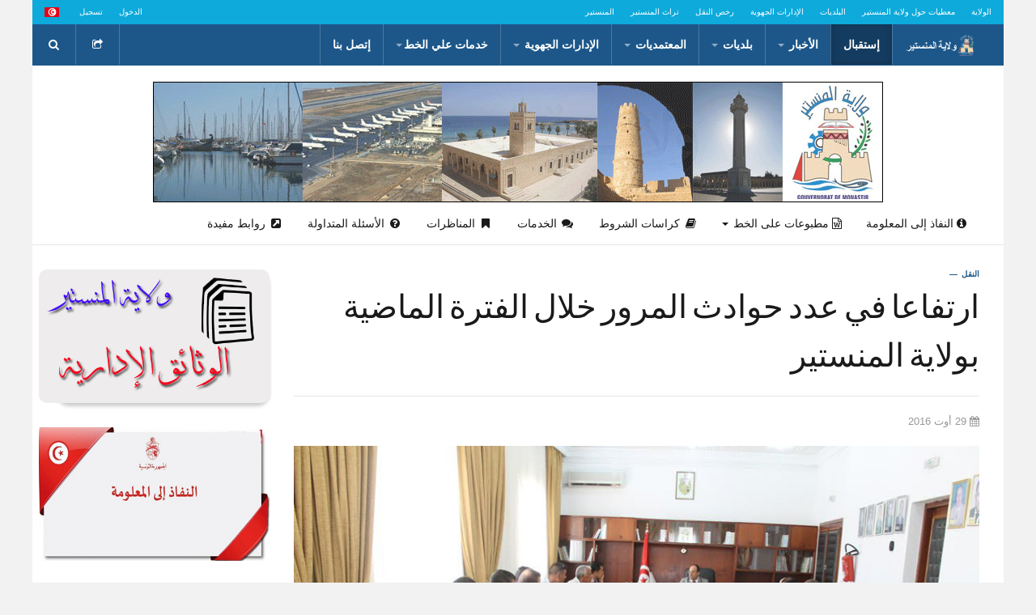

--- FILE ---
content_type: text/html; charset=utf-8
request_url: https://www.g-monastir.tn/en/joomla-4/content-page/category-blog/660-2016-09-01-12-45-11
body_size: 18619
content:

<!DOCTYPE html>
<html lang="ar-aa" dir="rtl"
	  class='com_content view-article itemid-642 j31 mm-hover '>

<head>
	<base href="https://www.g-monastir.tn/en/joomla-4/content-page/category-blog/660-2016-09-01-12-45-11" />
	<meta http-equiv="content-type" content="text/html; charset=utf-8" />
	<meta name="keywords" content="custom keys for seo" />
	<meta name="rights" content="custom rights for seo" />
	<meta name="author" content="مكتب الإعلام" />
	<meta name="description" content="custom description for seo" />
	<meta name="generator" content="custom generator for seo" />
	<title>ارتفاعا في عدد حوادث المرور خلال الفترة الماضية بولاية المنستير</title>
	<link href="/templates/ja_playmag/favicon.ico" rel="shortcut icon" type="image/vnd.microsoft.icon" />
	<link href="https://www.g-monastir.tn/component/search/?Itemid=642&amp;id=660&amp;format=opensearch" rel="search" title="البحث g-monastir.tn" type="application/opensearchdescription+xml" />
	<link href="/t3-assets/css/css-cd1fe-91286.css" rel="stylesheet" type="text/css" media="all" />
	<link href="/t3-assets/css/css-79cf6-83316.css" rel="stylesheet" type="text/css" media="all" />
	<link href="/t3-assets/css/css-5e0ae-65975.css" rel="stylesheet" type="text/css" media="all" />
	<link href="/t3-assets/css/css-f3ef1-84518.css" rel="stylesheet" type="text/css" media="screen" />
	<link href="/t3-assets/css/css-739c0-84517.css" rel="stylesheet" type="text/css" media="print" />
	<style type="text/css">
div.mod_search120 input[type="search"]{ width:auto; }
	</style>
	<script type="application/json" class="joomla-script-options new">{"csrf.token":"cbcdd94706cc60750e5120d0213a3a20","system.paths":{"root":"","base":""}}</script>
	<script src="/t3-assets/js/js-f5cd1-83316.js" type="text/javascript"></script>
	<script src="/plugins/content/jw_sigpro/jw_sigpro/includes/js/jquery_lightview/js/spinners/spinners.min.js?v=3.4.0" type="text/javascript"></script>
	<script src="/plugins/content/jw_sigpro/jw_sigpro/includes/js/jquery_lightview/js/lightview/lightview.js?v=3.4.0" type="text/javascript"></script>
	<script src="/t3-assets/js/js-697f5-17312.js" type="text/javascript"></script>
	<script src="/media/com_acymailing/js/acymailing_module.js?v=492" type="text/javascript"></script>
	<script src="/t3-assets/js/js-9a196-83316.js" type="text/javascript"></script>
	<script type="text/javascript">
				var COM_JREALTIME_NETWORK_ERROR = 'A network error occurred during data stream: '; var jrealtimeBaseURI='https://www.g-monastir.tn/';jQuery(window).on('load',  function() {
				new JCaption('img.caption');
			});jQuery(function($){ initTooltips(); $("body").on("subform-row-add", initTooltips); function initTooltips (event, container) { container = container || document;$(container).find(".hasTooltip").tooltip({"html": true,"container": "body"});} });	var acymailing = Array();
				acymailing['NAMECAPTION'] = 'Name';
				acymailing['NAME_MISSING'] = 'Please enter your name';
				acymailing['EMAILCAPTION'] = 'E-mail';
				acymailing['VALID_EMAIL'] = 'Please enter a valid e-mail address';
				acymailing['ACCEPT_TERMS'] = 'Please check the Terms and Conditions';
				acymailing['CAPTCHA_MISSING'] = 'Please enter the security code displayed in the image';
				acymailing['NO_LIST_SELECTED'] = 'Please select the lists you want to subscribe to';
		jQuery(function($) {
			 $('.hasTip').each(function() {
				var title = $(this).attr('title');
				if (title) {
					var parts = title.split('::', 2);
					var mtelement = document.id(this);
					mtelement.store('tip:title', parts[0]);
					mtelement.store('tip:text', parts[1]);
				}
			});
			var JTooltips = new Tips($('.hasTip').get(), {"maxTitleChars": 50,"fixed": false});
		});
	</script>
	<!-- JoomlaWorks "Simple Image Gallery Pro" Plugin (v3.1.0) starts here -->
<!--[if lt IE 9]><script type="text/javascript" src="/plugins/content/jw_sigpro/jw_sigpro/includes/js/jquery_lightview/js/excanvas/excanvas.js?v=3.4.0"></script><![endif]-->
<!-- JoomlaWorks "Simple Image Gallery Pro" Plugin (v3.1.0) ends here -->

	
<!-- META FOR IOS & HANDHELD -->
	<meta name="viewport" content="width=device-width, initial-scale=1.0, maximum-scale=1.0, user-scalable=no"/>
	<style type="text/stylesheet">
		@-webkit-viewport   { width: device-width; }
		@-moz-viewport      { width: device-width; }
		@-ms-viewport       { width: device-width; }
		@-o-viewport        { width: device-width; }
		@viewport           { width: device-width; }
	</style>
	<script type="text/javascript">
		//<![CDATA[
		if (navigator.userAgent.match(/IEMobile\/10\.0/)) {
			var msViewportStyle = document.createElement("style");
			msViewportStyle.appendChild(
				document.createTextNode("@-ms-viewport{width:auto!important}")
			);
			document.getElementsByTagName("head")[0].appendChild(msViewportStyle);
		}
		//]]>
	</script>
<meta name="HandheldFriendly" content="true"/>
<meta name="apple-mobile-web-app-capable" content="YES"/>
<!-- //META FOR IOS & HANDHELD -->





<link href='http://fonts.googleapis.com/css?family=Roboto:400,700,300' rel='stylesheet' type='text/css'>
<!-- Le HTML5 shim and media query for IE8 support -->
<!--[if lt IE 9]>
<script src="//html5shim.googlecode.com/svn/trunk/html5.js"></script>
<script type="text/javascript" src="/plugins/system/t3/base-bs3/js/respond.min.js"></script>
<![endif]-->

<!-- You can add Google Analytics here or use T3 Injection feature -->

</head>

<body class="">

<div class="t3-wrapper" style="background: url("/images/joomlart/background/body-bg.jpg") no-repeat fixed 0 0 / 100% 100% transparent;"> <!-- Need this wrapper for off-canvas menu. Remove if you don't use of-canvas -->

	
	<!-- Top Bar -->
	<nav class="wrap t3-topbar">
		<div class="container">
			<div class="row">
				<div class="col-xs-12 col-sm-8 text-left hidden-xs">
					<ul class="nav nav-pills nav-stacked menu">
<li class="item-552"><a href="/gouvernorat" class="">الولاية</a></li><li class="item-553"><a href="/info" class="">معطيات حول ولاية المنستير</a></li><li class="item-554"><a href="/" class="">البلديات </a></li><li class="item-555"><a href="/" class="">الإدارات الجهوية </a></li><li class="item-556"><a href="/service/permis" class="">رخص النقل </a></li><li class="item-557"><a href="/patrimoine" class="">تراث المنستير</a></li><li class="item-558"><a href="/monastir" class="">المنستير</a></li></ul>

				</div>
				
								<div class="col-xs-12 col-sm-4 text-right">
					<div class="pull-right">
						<div class="mod-languages">

	<ul class="lang-inline" dir="rtl">
									<li class="lang-active">
			<a href="https://www.g-monastir.tn/en/joomla-4/content-page/category-blog/660-2016-09-01-12-45-11">
												<img src="/templates/ja_playmag/images/mod_languages/ar.gif" alt="ArabicUnitagar_AA" title="ArabicUnitagar_AA" />										</a>
			</li>
				</ul>

</div>

					</div>
					<div class="pull-right">
						<ul class="nav nav-pills nav-stacked menu">
<li class="item-732"><a href="/login-ar" class="">الدخول</a></li><li class="item-733"><a href="/register-ar" class="">تسجيل</a></li></ul>

					</div>
				</div>
							</div>
		</div>
	</nav>
	<!-- //Top Bar -->


  
<!-- HEADER -->
<header id="t3-header" class="t3-header">
	<div class="container">
	<div class="row">

		<!-- LOGO -->
		<div class="col-xs-3 col-sm-6 col-md-1 logo">
			<div class="logo-image logo-control">
				<a href="/" title="g-monastir.tn">
											<img class="logo-img  hidden-sm hidden-xs " src="/templates/ja_playmag/images/logo/logo.png" alt="g-monastir.tn" />
																<img class="logo-img-sm visible-sm visible-xs" src="/images/joomlart/logo/default/small_logo.png" alt="g-monastir.tn" />
										<span>g-monastir.tn</span>
				</a>
				<small class="site-slogan"></small>
			</div>
		</div>
		<!-- //LOGO -->
		
		<!-- RIGHT BUTTON -->
					<div class="t3-nav-btn pull-right ">
			
				<!-- OFFCANVAS -->
									<div class="pull-right">
											
<button class="btn btn-primary off-canvas-toggle  hidden-lg hidden-md" type="button" data-pos="right" data-nav="#t3-off-canvas" data-effect="off-canvas-effect-7">
  <i class="fa fa-bars"></i>
</button>

<!-- OFF-CANVAS SIDEBAR -->
<div id="t3-off-canvas" class="t3-off-canvas  hidden-lg hidden-md">

  <div class="t3-off-canvas-header">
    <h2 class="t3-off-canvas-header-title">Sidebar</h2>
    <button type="button" class="close" data-dismiss="modal" aria-hidden="true">&times;</button>
  </div>

  <div class="t3-off-canvas-body">
    <div class="t3-module module " id="Mod341"><div class="module-inner"><div class="module-ct"><ul class="nav nav-pills nav-stacked menuoff-canvas-righ">
<li class="item-642 default current active"><a href="/" class="">إستقبال</a></li><li class="item-643 deeper dropdown parent"><a href="/akhbar" class=" dropdown-toggle" data-toggle="dropdown">الأخبار<em class="caret"></em></a><ul class="dropdown-menu"><li class="item-672"><a href="/akhbar/developpement" class="">تنمية محلية </a></li><li class="item-878"><a href="/akhbar/commune" class="">أخبار البلديات</a></li><li class="item-879"><a href="/akhbar/labour" class="">قطاع الفلاحة</a></li><li class="item-880"><a href="/akhbar/des-visites-de-terrain" class="">زيارات ميدانية</a></li><li class="item-881"><a href="/akhbar/la-societe-civile" class="">مجتمع مدني</a></li><li class="item-882"><a href="/akhbar/culture" class="">ثقــــــــــافــــــــة</a></li><li class="item-883"><a href="/akhbar/economie" class="">اقتصـــــــاد</a></li><li class="item-884"><a href="/akhbar/economie-2" class="">ريـــــاضـــة</a></li><li class="item-885"><a href="/akhbar/economie-3" class="">متفــــرقات</a></li><li class="item-999"><a href="/akhbar/newsletters" class="">النشاط الشهري لولاية المنستير </a></li></ul></li><li class="item-683 deeper dropdown parent"><a href="/communes" class=" dropdown-toggle" data-toggle="dropdown">بلديات<em class="caret"></em></a><ul class="dropdown-menu"><li class="item-684"><a href="http://www.commune-lamta.gov.tn/index.php/ar/" class="" target="_blank" rel="noopener noreferrer">لمطة </a></li><li class="item-685"><a href="https://villedesayada.tn/" class="" target="_blank" rel="noopener noreferrer">صيادة </a></li><li class="item-1000"><a href="http://www.commune-bouhjar.gov.tn/ar/" class="" target="_blank" rel="noopener noreferrer">بوحجر </a></li><li class="item-686"><a href="http://http//www.commune-sahlinemoatmar.gov.tn" class="" target="_blank" rel="noopener noreferrer">الساحلين </a></li><li class="item-648"><a href="http://www.commune-monastir.gov.tn/web/fr/" class="" target="_blank" rel="noopener noreferrer">المنستير </a></li><li class="item-649"><a href="http://www.commune-bemblamnara.gov.tn/" class="" target="_blank" rel="noopener noreferrer">بنبلة المنارة </a></li><li class="item-654"><a href="http://commune-ghenada.com" class="" target="_blank" rel="noopener noreferrer">الغنادة </a></li><li class="item-650"><a href="http://c-jemmel.tn/" class="" target="_blank" rel="noopener noreferrer">جمال </a></li><li class="item-651"><a href="https://commune-khniss.gov.tn/" class="" target="_blank" rel="noopener noreferrer">خنيس </a></li><li class="item-652"><a href="/communes/touza" class="">طوزة</a></li><li class="item-661"><a href="http://www.commune-menzelennour.tn/" class="" target="_blank" rel="noopener noreferrer">منزل نور </a></li><li class="item-662"><a href="http://www.commune-ouardanine.gov.tn/" class="" target="_blank" rel="noopener noreferrer">الوردانين </a></li><li class="item-663"><a href="http://www.commune-ksibetelmediouni.gov.tn/" class="" target="_blank" rel="noopener noreferrer">قصيبة المديونى </a></li><li class="item-664"><a href="http://www.commune-amirettouazra.gov.tn/" class="" target="_blank" rel="noopener noreferrer">عميرة التوازرة </a></li><li class="item-665"><a href="http://commune-menzelfersi.tn" class="" target="_blank" rel="noopener noreferrer">منزل فارسى </a></li><li class="item-666"><a href="http://www.commune-bekalta.gov.tn/" class="" target="_blank" rel="noopener noreferrer">البقالطة </a></li><li class="item-660"><a href="http://www.commune-ksar-hellal.gov.tn/" class="" target="_blank" rel="noopener noreferrer">قصر هلال </a></li><li class="item-667"><a href="http://www.commune-amiretfhoul.gov.tn/" class="" target="_blank" rel="noopener noreferrer">عميرة الفحول </a></li><li class="item-668"><a href="/communes/category-blog" class="">المصدور</a></li><li class="item-669"><a href="http://www.commune-teboulba.gov.tn/" class="" target="_blank" rel="noopener noreferrer">طبلبة </a></li><li class="item-670"><a href="http://www.commune-moknine.gov.tn/" class="" target="_blank" rel="noopener noreferrer">المكنين </a></li><li class="item-655"><a href="http://www.commune-menzelkamel.gov.tn/" class="" target="_blank" rel="noopener noreferrer">منزل كامل </a></li><li class="item-656"><a href="/communes/manzele-harebe" class="">منزل حرب</a></li><li class="item-674"><a href="http://www.commune-zeramdine.gov.tn/ar/" class="" target="_blank" rel="noopener noreferrer">زرمدين </a></li><li class="item-675"><a href="http://www.municipalitebenihassen.tn/" class="" target="_blank" rel="noopener noreferrer">بني حسان </a></li><li class="item-646"><a href="http://www.commune-sidiameur-mesjedaissa.com/index.php/ar/" class="" target="_blank" rel="noopener noreferrer">سيدي عامر مسجد عيسى </a></li></ul></li><li class="item-644 deeper dropdown parent"><a href="/delegations" class=" dropdown-toggle" data-toggle="dropdown">المعتمديات<em class="caret"></em></a><ul class="dropdown-menu"><li class="item-676"><a href="/images/pdf_files/jemmel.pdf" class="" target="_blank" rel="noopener noreferrer">جمال </a></li><li class="item-678"><a href="/images/pdf_files/municipalitedemonastir.pdf" class="" target="_blank" rel="noopener noreferrer">المنستير </a></li><li class="item-679"><a href="/images/pdf_files/ouardanine.pdf" class="" target="_blank" rel="noopener noreferrer">الوردانين </a></li><li class="item-677"><a href="/images/pdf_files/bembla.pdf" class="" target="_blank" rel="noopener noreferrer">بنبلة </a></li><li class="item-673"><a href="/images/pdf_files/bekalta.pdf" class="" target="_blank" rel="noopener noreferrer">البقالطة </a></li><li class="item-682"><a href="https://idaraty.tn/organisations/municipalite-ksibet-mediouni" class="" target="_blank" rel="noopener noreferrer">قصيبة المديوني </a></li><li class="item-681"><a href="#" class="">طبلبة </a></li><li class="item-680"><a href="#" class="">قصر هلال </a></li><li class="item-647"><a href="#" class="">زرمدين </a></li><li class="item-659"><a href="/images/pdf_files/moknine.pdf" class="" target="_blank" rel="noopener noreferrer">المكنين </a></li><li class="item-736"><a href="/images/pdf_files/Sayada.pdf" class="" target="_blank" rel="noopener noreferrer">صيادة </a></li><li class="item-737"><a href="#" class="">بني حسان </a></li><li class="item-738"><a href="/images/pdf_files/sahline.pdf" class="" target="_blank" rel="noopener noreferrer">الساحلين </a></li></ul></li><li class="item-645 deeper dropdown parent"><a href="/directionr" class=" dropdown-toggle" data-toggle="dropdown">الإدارات الجهوية<em class="caret"></em></a><ul class="dropdown-menu"><li class="item-739"><a href="/images/pdf_files/poste_monastir.pdf" class="" target="_blank" rel="noopener noreferrer">البريد </a></li><li class="item-740"><a href="/directionr/industrie" class="">الصناعة</a></li><li class="item-741"><a href="/images/pdf_files/sport_2014-2015.pdf" class="" target="_blank" rel="noopener noreferrer">الشباب و الرياضة </a></li><li class="item-742"><a href="/directionr/agriculture" class="">الفلاحة</a></li><li class="item-743"><a href="/directionr/femme" class="">المرأة و الاسرة</a></li><li class="item-744"><a href="#" class="">التجارة </a></li><li class="item-745"><a href="/images/pdf_files/protection_civile_monastir.pdf" class="" target="_blank" rel="noopener noreferrer">الحماية المدنية </a></li><li class="item-746"><a href="/images/pdf_files/tourisme_monastir.pdf" class="" target="_blank" rel="noopener noreferrer">السياحة </a></li><li class="item-747"><a href="/images/pdf_files/universite_monastir.pdf" class="" target="_blank" rel="noopener noreferrer">جامعة المنستير </a></li><li class="item-748"><a href="/images/pdf_files/Taches_interventions_ONA.pdf" class="" target="_blank" rel="noopener noreferrer">الصناعات التقليدية </a></li><li class="item-749"><a href="/images/pdf_files/Fiche_signaletique_DRMonastir_31_12_2014.pdf" class="" target="_blank" rel="noopener noreferrer">الاتصالات </a></li><li class="item-750"><a href="/images/pdf_files/social_monastir.pdf" class="" target="_blank" rel="noopener noreferrer">الشؤون الاجتماعية </a></li><li class="item-751"><a href="/directionr/education" class="">الثقافة</a></li><li class="item-752"><a href="/directionr/developpement" class="">التنمية</a></li><li class="item-753"><a href="/images/pdf_files/statistique_monastir.pdf" class="" target="_blank" rel="noopener noreferrer">الاحصاء </a></li><li class="item-985"><a href="/directionr/sante" class=""> الهياكل الصحية الجهوية بالمنستير </a></li></ul></li><li class="item-671 deeper dropdown parent"><a href="#" class=" dropdown-toggle" data-toggle="dropdown">خدمات علي الخط <em class="caret"></em></a><ul class="dropdown-menu"><li class="item-754"><a href="/service/permis" class="">رخص النقل</a></li><li class="item-886"><a href="/service/emploi" class="">عروض الشغل</a></li><li class="item-875"><a href="/service/annonces" class="">إعلانات</a></li><li class="item-972"><a href="/service/ao" class=""> طلبات العروض</a></li><li class="item-974"><a href="/service/accessinfo" class="">النفاذ للمعلومة</a></li><li class="item-975"><a href="/service/demandes" class="">مطالب إدارية</a></li><li class="item-976"><a href="/service/doc" class="">إجراءات مختلفة</a></li></ul></li><li class="item-658"><a href="/contact-page" class="">إتصل بنا</a></li></ul>
</div></div></div>
  </div>

</div>
<!-- //OFF-CANVAS SIDEBAR -->

										</div>
								<!-- //OFFCANVAS -->
				
				<!-- HEAD SEARCH -->
									<div class="dropdown nav-search pull-right ">
						<a data-toggle="dropdown" href="#" class="dropdown-toggle">
							<i class="fa fa-search"></i>									
						</a>
						<div class="nav-child dropdown-menu">
							<div class="dropdown-menu-inner">
								<div class="t3-module module " id="Mod120"><div class="module-inner"><div class="module-ct"><div class="search mod_search120">
	<form action="/" method="post" class="form-inline form-search">
		<label for="mod-search-searchword120" class="element-invisible">البحث...</label> <input name="searchword" id="mod-search-searchword" aria-label="search" maxlength="200"  class="form-control search-query" type="search" size="20" placeholder="البحث..." />		<input type="hidden" name="task" value="search" />
		<input type="hidden" name="option" value="com_search" />
		<input type="hidden" name="Itemid" value="642" />
	</form>
</div>
</div></div></div>
							</div>
						</div>
					</div>
								<!-- //HEAD SEARCH -->

				<!-- USER, FOLLOW US -->				
									<div class="dropdown nav-connect pull-right ">
						<a data-toggle="dropdown" href="#" class="dropdown-toggle">
							<i class="fa fa-share-square-o"></i>									
						</a>
						<div class="nav-child dropdown-menu">
							<div class="dropdown-menu-inner">
								<div class="t3-module module " id="Mod136"><div class="module-inner"><div class="module-ct">

<div class="custom"  >
	<p> </p>
<!-- AddThis Follow BEGIN -->
<div class="addthis_toolbox addthis_32x32_style addthis_default_style"><a class="addthis_button_facebook_follow" href="https://www.facebook.com/gmonastir" target="_blank"><img src="/images/joomlart/social/facebook.png" alt="" /></a> <a class="addthis_button_twitter_follow"><img src="/images/joomlart/social/twitter.png" alt="" /></a> <a class="addthis_button_google_follow"><img src="/images/joomlart/social/google.png" alt="" /></a></div>
<!-- AddThis Follow END --></div>
</div></div></div>
							</div>
						</div>
					</div>
								<!-- //USER, FOLLOW US -->
				
			</div>
				<!-- //RIGHT BUTTON -->
		
		<!-- MAIN NAVIGATION -->
		<nav id="t3-mainnav" class="col-sm-12 col-md-8">
			<div class="navbar navbar-default t3-mainnav">
		
				<!-- Brand and toggle get grouped for better mobile display -->
				<div class="navbar-header">
				
							
				</div>
		
						
				<div class="t3-navbar navbar-collapse collapse">
					<div  class="t3-megamenu animate elastic"  data-duration="400" data-responsive="true">
<ul itemscope itemtype="http://www.schema.org/SiteNavigationElement" class="nav navbar-nav level0">
<li itemprop='name' class="current active" data-id="642" data-level="1">
<a itemprop='url' class=""  href="/"   data-target="#">إستقبال </a>

</li>
<li itemprop='name' class="dropdown mega" data-id="643" data-level="1">
<a itemprop='url' class=" dropdown-toggle"  href="/akhbar"   data-target="#" data-toggle="dropdown">الأخبار <em class="caret"></em></a>

<div class="nav-child dropdown-menu mega-dropdown-menu"  style="width: 400px"  data-width="400"><div class="mega-dropdown-inner">
<div class="row">
<div class="col-xs-6 mega-col-nav" data-width="6"><div class="mega-inner">
<ul itemscope itemtype="http://www.schema.org/SiteNavigationElement" class="mega-nav level1">
<li itemprop='name'  data-id="672" data-level="2">
<a itemprop='url' class=""  href="/akhbar/developpement"   data-target="#">تنمية محلية  </a>

</li>
<li itemprop='name'  data-id="878" data-level="2">
<a itemprop='url' class=""  href="/akhbar/commune"   data-target="#">أخبار البلديات </a>

</li>
<li itemprop='name'  data-id="879" data-level="2">
<a itemprop='url' class=""  href="/akhbar/labour"   data-target="#">قطاع الفلاحة </a>

</li>
<li itemprop='name'  data-id="880" data-level="2">
<a itemprop='url' class=""  href="/akhbar/des-visites-de-terrain"   data-target="#">زيارات ميدانية </a>

</li>
<li itemprop='name'  data-id="881" data-level="2">
<a itemprop='url' class=""  href="/akhbar/la-societe-civile"   data-target="#">مجتمع مدني </a>

</li>
</ul>
</div></div>
<div class="col-xs-6 mega-col-nav" data-width="6"><div class="mega-inner">
<ul itemscope itemtype="http://www.schema.org/SiteNavigationElement" class="mega-nav level1">
<li itemprop='name'  data-id="882" data-level="2">
<a itemprop='url' class=""  href="/akhbar/culture"   data-target="#">ثقــــــــــافــــــــة </a>

</li>
<li itemprop='name'  data-id="883" data-level="2">
<a itemprop='url' class=""  href="/akhbar/economie"   data-target="#">اقتصـــــــاد </a>

</li>
<li itemprop='name'  data-id="884" data-level="2">
<a itemprop='url' class=""  href="/akhbar/economie-2"   data-target="#">ريـــــاضـــة </a>

</li>
<li itemprop='name'  data-id="885" data-level="2">
<a itemprop='url' class=""  href="/akhbar/economie-3"   data-target="#">متفــــرقات </a>

</li>
<li itemprop='name'  data-id="999" data-level="2">
<a itemprop='url' class=""  href="/akhbar/newsletters"   data-target="#">النشاط الشهري لولاية المنستير  </a>

</li>
</ul>
</div></div>
</div>
</div></div>
</li>
<li itemprop='name' class="dropdown mega" data-id="683" data-level="1">
<a itemprop='url' class=" dropdown-toggle"  href="/communes"   data-target="#" data-toggle="dropdown">بلديات <em class="caret"></em></a>

<div class="nav-child dropdown-menu mega-dropdown-menu"  style="width: 600px"  data-width="600"><div class="mega-dropdown-inner">
<div class="row">
<div class="col-xs-3 mega-col-nav" data-width="3"><div class="mega-inner">
<ul itemscope itemtype="http://www.schema.org/SiteNavigationElement" class="mega-nav level1">
<li itemprop='name'  data-id="684" data-level="2">
<a itemprop='url' class=""  href="http://www.commune-lamta.gov.tn/index.php/ar/" target="_blank"   data-target="#">لمطة</a>

</li>
<li itemprop='name'  data-id="685" data-level="2">
<a itemprop='url' class=""  href="https://villedesayada.tn/" target="_blank"   data-target="#">صيادة</a>

</li>
<li itemprop='name'  data-id="1000" data-level="2">
<a itemprop='url' class=""  href="http://www.commune-bouhjar.gov.tn/ar/" target="_blank"   data-target="#">بوحجر</a>

</li>
<li itemprop='name'  data-id="686" data-level="2">
<a itemprop='url' class=""  href="http://http//www.commune-sahlinemoatmar.gov.tn" target="_blank"   data-target="#">الساحلين</a>

</li>
<li itemprop='name'  data-id="648" data-level="2">
<a itemprop='url' class=""  href="http://www.commune-monastir.gov.tn/web/fr/" target="_blank"   data-target="#">المنستير</a>

</li>
<li itemprop='name'  data-id="649" data-level="2">
<a itemprop='url' class=""  href="http://www.commune-bemblamnara.gov.tn/" target="_blank"   data-target="#">بنبلة المنارة</a>

</li>
<li itemprop='name'  data-id="654" data-level="2">
<a itemprop='url' class=""  href="http://commune-ghenada.com" target="_blank"   data-target="#">الغنادة</a>

</li>
</ul>
</div></div>
<div class="col-xs-3 mega-col-nav" data-width="3"><div class="mega-inner">
<ul itemscope itemtype="http://www.schema.org/SiteNavigationElement" class="mega-nav level1">
<li itemprop='name'  data-id="650" data-level="2">
<a itemprop='url' class=""  href="http://c-jemmel.tn/" target="_blank"   data-target="#">جمال</a>

</li>
<li itemprop='name'  data-id="651" data-level="2">
<a itemprop='url' class=""  href="https://commune-khniss.gov.tn/" target="_blank"   data-target="#">خنيس</a>

</li>
<li itemprop='name'  data-id="652" data-level="2">
<a itemprop='url' class=""  href="/communes/touza"   data-target="#">طوزة </a>

</li>
<li itemprop='name'  data-id="661" data-level="2">
<a itemprop='url' class=""  href="http://www.commune-menzelennour.tn/" target="_blank"   data-target="#">منزل نور</a>

</li>
<li itemprop='name'  data-id="662" data-level="2">
<a itemprop='url' class=""  href="http://www.commune-ouardanine.gov.tn/" target="_blank"   data-target="#">الوردانين</a>

</li>
<li itemprop='name'  data-id="663" data-level="2">
<a itemprop='url' class=""  href="http://www.commune-ksibetelmediouni.gov.tn/" target="_blank"   data-target="#">قصيبة المديونى</a>

</li>
</ul>
</div></div>
<div class="col-xs-3 mega-col-nav" data-width="3"><div class="mega-inner">
<ul itemscope itemtype="http://www.schema.org/SiteNavigationElement" class="mega-nav level1">
<li itemprop='name'  data-id="664" data-level="2">
<a itemprop='url' class=""  href="http://www.commune-amirettouazra.gov.tn/" target="_blank"   data-target="#">عميرة التوازرة</a>

</li>
<li itemprop='name'  data-id="665" data-level="2">
<a itemprop='url' class=""  href="http://commune-menzelfersi.tn" target="_blank"   data-target="#">منزل فارسى</a>

</li>
<li itemprop='name'  data-id="666" data-level="2">
<a itemprop='url' class=""  href="http://www.commune-bekalta.gov.tn/" target="_blank"   data-target="#">البقالطة</a>

</li>
<li itemprop='name'  data-id="660" data-level="2">
<a itemprop='url' class=""  href="http://www.commune-ksar-hellal.gov.tn/" target="_blank"   data-target="#">قصر هلال</a>

</li>
<li itemprop='name'  data-id="667" data-level="2">
<a itemprop='url' class=""  href="http://www.commune-amiretfhoul.gov.tn/" target="_blank"   data-target="#">عميرة الفحول</a>

</li>
<li itemprop='name'  data-id="668" data-level="2">
<a itemprop='url' class=""  href="/communes/category-blog"   data-target="#">المصدور </a>

</li>
</ul>
</div></div>
<div class="col-xs-3 mega-col-nav" data-width="3"><div class="mega-inner">
<ul itemscope itemtype="http://www.schema.org/SiteNavigationElement" class="mega-nav level1">
<li itemprop='name'  data-id="669" data-level="2">
<a itemprop='url' class=""  href="http://www.commune-teboulba.gov.tn/" target="_blank"   data-target="#">طبلبة</a>

</li>
<li itemprop='name'  data-id="670" data-level="2">
<a itemprop='url' class=""  href="http://www.commune-moknine.gov.tn/" target="_blank"   data-target="#">المكنين</a>

</li>
<li itemprop='name'  data-id="655" data-level="2">
<a itemprop='url' class=""  href="http://www.commune-menzelkamel.gov.tn/" target="_blank"   data-target="#">منزل كامل</a>

</li>
<li itemprop='name'  data-id="656" data-level="2">
<a itemprop='url' class=""  href="/communes/manzele-harebe"   data-target="#">منزل حرب </a>

</li>
<li itemprop='name'  data-id="674" data-level="2">
<a itemprop='url' class=""  href="http://www.commune-zeramdine.gov.tn/ar/" target="_blank"   data-target="#">زرمدين</a>

</li>
<li itemprop='name'  data-id="675" data-level="2">
<a itemprop='url' class=""  href="http://www.municipalitebenihassen.tn/" target="_blank"   data-target="#">بني حسان</a>

</li>
<li itemprop='name'  data-id="646" data-level="2">
<a itemprop='url' class=""  href="http://www.commune-sidiameur-mesjedaissa.com/index.php/ar/" target="_blank"   data-target="#">سيدي عامر مسجد عيسى</a>

</li>
</ul>
</div></div>
</div>
<div class="row">
<div class="col-xs-12 mega-col-module" data-width="12" data-position="296"><div class="mega-inner">
<div class="t3-module module " id="Mod296"><div class="module-inner"><div class="module-ct"><div class="bannergroup">

	<div class="banneritem">
																																																		<img
						src="https://www.g-monastir.tn/images/joomlart/banners/banner-728x90.jpg"
						alt="728 x 90"
																	/>
											<div class="clr"></div>
	</div>

</div>
</div></div></div>
</div></div>
</div>
</div></div>
</li>
<li itemprop='name' class="dropdown mega" data-id="644" data-level="1">
<a itemprop='url' class=" dropdown-toggle"  href="/delegations"   data-target="#" data-toggle="dropdown">المعتمديات <em class="caret"></em></a>

<div class="nav-child dropdown-menu mega-dropdown-menu"  style="width: 400px"  data-width="400"><div class="mega-dropdown-inner">
<div class="row">
<div class="col-xs-6 mega-col-nav" data-width="6"><div class="mega-inner">
<ul itemscope itemtype="http://www.schema.org/SiteNavigationElement" class="mega-nav level1">
<li itemprop='name'  data-id="676" data-level="2">
<a itemprop='url' class=""  href="/images/pdf_files/jemmel.pdf" target="_blank"   data-target="#">جمال</a>

</li>
<li itemprop='name'  data-id="678" data-level="2">
<a itemprop='url' class=""  href="/images/pdf_files/municipalitedemonastir.pdf" target="_blank"   data-target="#">المنستير</a>

</li>
<li itemprop='name'  data-id="679" data-level="2">
<a itemprop='url' class=""  href="/images/pdf_files/ouardanine.pdf" target="_blank"   data-target="#">الوردانين</a>

</li>
<li itemprop='name'  data-id="677" data-level="2">
<a itemprop='url' class=""  href="/images/pdf_files/bembla.pdf" target="_blank"   data-target="#">بنبلة</a>

</li>
<li itemprop='name'  data-id="673" data-level="2">
<a itemprop='url' class=""  href="/images/pdf_files/bekalta.pdf" target="_blank"   data-target="#">البقالطة</a>

</li>
<li itemprop='name'  data-id="682" data-level="2">
<a itemprop='url' class=""  href="https://idaraty.tn/organisations/municipalite-ksibet-mediouni" target="_blank"   data-target="#">قصيبة المديوني</a>

</li>
<li itemprop='name'  data-id="681" data-level="2">
<a itemprop='url' class=""  href="#"   data-target="#">طبلبة</a>

</li>
</ul>
</div></div>
<div class="col-xs-6 mega-col-nav" data-width="6"><div class="mega-inner">
<ul itemscope itemtype="http://www.schema.org/SiteNavigationElement" class="mega-nav level1">
<li itemprop='name'  data-id="680" data-level="2">
<a itemprop='url' class=""  href="#"   data-target="#">قصر هلال</a>

</li>
<li itemprop='name'  data-id="647" data-level="2">
<a itemprop='url' class=""  href="#"   data-target="#">زرمدين</a>

</li>
<li itemprop='name'  data-id="659" data-level="2">
<a itemprop='url' class=""  href="/images/pdf_files/moknine.pdf" target="_blank"   data-target="#">المكنين</a>

</li>
<li itemprop='name'  data-id="736" data-level="2">
<a itemprop='url' class=""  href="/images/pdf_files/Sayada.pdf" target="_blank"   data-target="#">صيادة</a>

</li>
<li itemprop='name'  data-id="737" data-level="2">
<a itemprop='url' class=""  href="#"   data-target="#">بني حسان</a>

</li>
<li itemprop='name'  data-id="738" data-level="2">
<a itemprop='url' class=""  href="/images/pdf_files/sahline.pdf" target="_blank"   data-target="#">الساحلين</a>

</li>
</ul>
</div></div>
</div>
</div></div>
</li>
<li itemprop='name' class="dropdown mega" data-id="645" data-level="1">
<a itemprop='url' class=" dropdown-toggle"  href="/directionr"   data-target="#" data-toggle="dropdown">الإدارات الجهوية <em class="caret"></em></a>

<div class="nav-child dropdown-menu mega-dropdown-menu"  style="width: 600px"  data-width="600"><div class="mega-dropdown-inner">
<div class="row">
<div class="col-xs-4 mega-col-nav" data-width="4"><div class="mega-inner">
<ul itemscope itemtype="http://www.schema.org/SiteNavigationElement" class="mega-nav level1">
<li itemprop='name'  data-id="739" data-level="2">
<a itemprop='url' class=""  href="/images/pdf_files/poste_monastir.pdf" target="_blank"   data-target="#">البريد</a>

</li>
<li itemprop='name'  data-id="740" data-level="2">
<a itemprop='url' class=""  href="/directionr/industrie"   data-target="#">الصناعة </a>

</li>
<li itemprop='name'  data-id="741" data-level="2">
<a itemprop='url' class=""  href="/images/pdf_files/sport_2014-2015.pdf" target="_blank"   data-target="#">الشباب و الرياضة</a>

</li>
<li itemprop='name'  data-id="742" data-level="2">
<a itemprop='url' class=""  href="/directionr/agriculture"   data-target="#">الفلاحة </a>

</li>
<li itemprop='name'  data-id="743" data-level="2">
<a itemprop='url' class=""  href="/directionr/femme"   data-target="#">المرأة و الاسرة </a>

</li>
</ul>
</div></div>
<div class="col-xs-4 mega-col-nav" data-width="4"><div class="mega-inner">
<ul itemscope itemtype="http://www.schema.org/SiteNavigationElement" class="mega-nav level1">
<li itemprop='name'  data-id="744" data-level="2">
<a itemprop='url' class=""  href="#"   data-target="#">التجارة</a>

</li>
<li itemprop='name'  data-id="745" data-level="2">
<a itemprop='url' class=""  href="/images/pdf_files/protection_civile_monastir.pdf" target="_blank"   data-target="#">الحماية المدنية</a>

</li>
<li itemprop='name'  data-id="746" data-level="2">
<a itemprop='url' class=""  href="/images/pdf_files/tourisme_monastir.pdf" target="_blank"   data-target="#">السياحة</a>

</li>
<li itemprop='name'  data-id="747" data-level="2">
<a itemprop='url' class=""  href="/images/pdf_files/universite_monastir.pdf" target="_blank"   data-target="#">جامعة المنستير</a>

</li>
<li itemprop='name'  data-id="748" data-level="2">
<a itemprop='url' class=""  href="/images/pdf_files/Taches_interventions_ONA.pdf" target="_blank"   data-target="#">الصناعات التقليدية</a>

</li>
</ul>
</div></div>
<div class="col-xs-4 mega-col-nav" data-width="4"><div class="mega-inner">
<ul itemscope itemtype="http://www.schema.org/SiteNavigationElement" class="mega-nav level1">
<li itemprop='name'  data-id="749" data-level="2">
<a itemprop='url' class=""  href="/images/pdf_files/Fiche_signaletique_DRMonastir_31_12_2014.pdf" target="_blank"   data-target="#">الاتصالات</a>

</li>
<li itemprop='name'  data-id="750" data-level="2">
<a itemprop='url' class=""  href="/images/pdf_files/social_monastir.pdf" target="_blank"   data-target="#">الشؤون الاجتماعية</a>

</li>
<li itemprop='name'  data-id="751" data-level="2">
<a itemprop='url' class=""  href="/directionr/education"   data-target="#">الثقافة </a>

</li>
<li itemprop='name'  data-id="752" data-level="2">
<a itemprop='url' class=""  href="/directionr/developpement"   data-target="#">التنمية </a>

</li>
<li itemprop='name'  data-id="753" data-level="2">
<a itemprop='url' class=""  href="/images/pdf_files/statistique_monastir.pdf" target="_blank"   data-target="#">الاحصاء</a>

</li>
<li itemprop='name'  data-id="985" data-level="2">
<a itemprop='url' class=""  href="/directionr/sante"   data-target="#"> الهياكل الصحية الجهوية بالمنستير  </a>

</li>
</ul>
</div></div>
</div>
</div></div>
</li>
<li itemprop='name' class="dropdown mega" data-id="671" data-level="1">
<a itemprop='url' class=" dropdown-toggle"  href="#"   data-target="#" data-toggle="dropdown">خدمات علي الخط<em class="caret"></em></a>

<div class="nav-child dropdown-menu mega-dropdown-menu"  style="width: 400px"  data-width="400"><div class="mega-dropdown-inner">
<div class="row">
<div class="col-xs-6 mega-col-nav" data-width="6"><div class="mega-inner">
<ul itemscope itemtype="http://www.schema.org/SiteNavigationElement" class="mega-nav level1">
<li itemprop='name'  data-id="754" data-level="2">
<a itemprop='url' class=""  href="/service/permis"   data-target="#">رخص النقل </a>

</li>
<li itemprop='name'  data-id="886" data-level="2">
<a itemprop='url' class=""  href="/service/emploi"   data-target="#">عروض الشغل </a>

</li>
<li itemprop='name'  data-id="875" data-level="2">
<a itemprop='url' class=""  href="/service/annonces"   data-target="#">إعلانات </a>

</li>
<li itemprop='name'  data-id="972" data-level="2">
<a itemprop='url' class=""  href="/service/ao"   data-target="#"> طلبات العروض </a>

</li>
</ul>
</div></div>
<div class="col-xs-6 mega-col-nav" data-width="6"><div class="mega-inner">
<ul itemscope itemtype="http://www.schema.org/SiteNavigationElement" class="mega-nav level1">
<li itemprop='name' class="400" data-id="974" data-level="2" data-class="400">
<a itemprop='url' class=""  href="/service/accessinfo"   data-target="#">النفاذ للمعلومة </a>

</li>
<li itemprop='name'  data-id="975" data-level="2">
<a itemprop='url' class=""  href="/service/demandes"   data-target="#">مطالب إدارية </a>

</li>
<li itemprop='name'  data-id="976" data-level="2">
<a itemprop='url' class=""  href="/service/doc"   data-target="#">إجراءات مختلفة </a>

</li>
</ul>
</div></div>
</div>
</div></div>
</li>
<li itemprop='name'  data-id="658" data-level="1">
<a itemprop='url' class=""  href="/contact-page"   data-target="#">إتصل بنا </a>

</li>
</ul>
</div>

				</div>
		
			</div>
		</nav>
		<!-- //MAIN NAVIGATION -->
	</div>
	</div>
</header>
<!-- //HEADER -->


  
	<!-- TOP BANNER -->
	<div class="wrap t3-topbanner text-center ">
		<div class="container">
			<div class="bannergroup">

	<div class="banneritem">
																																																		<img
						src="https://www.g-monastir.tn/images/banners/monastir.gif"
						alt="animee"
																	/>
											<div class="clr"></div>
	</div>

</div>


<div class="custom"  >
	 <nav class="navbar navbar">
  <div class="container-fluid">
 
    <ul class="nav navbar-nav">
      <li ><a href="/ar/service/accessinfo"><i class="fa fa-info-circle"></i>  النفاذ إلى المعلومة</a> </li>
      <li class="dropdown">

        <a class="dropdown-toggle" data-toggle="dropdown" href="/ar/service/demandes"><i class="fa fa-file-word-o"></i> مطبوعات على الخط  
        <span class="caret"></span></a>
        <ul class="dropdown-menu">
          <li><a href="/ar/service/doc"> <i class="fa fa-file-text"></i>  إجراءت مختلفة </a></li>
          <li> <a href="http://www.sicad.gov.tn/Ar/%D8%A7%D9%84%D9%85%D8%B7%D8%A8%D9%88%D8%B9%D8%A7%D8%AA_66_27"><i class="fa fa-file-word-o"></i> مطبوعات مختلفة على الخط  </a></li>
        
        </ul>
      </li>
      <li><a href="http://www.sicad.gov.tn/Ar/%D9%83%D8%B1%D8%A7%D8%B3%D8%A7%D8%AA-%D8%A7%D9%84%D8%B4%D8%B1%D9%88%D8%B7_63_4"><i class="fa fa-fw fa-book"></i>  كراسات الشروط </a></li>
      <li><a href="http://www.sicad.gov.tn/Ar/%D8%A7%D9%84%D8%AE%D8%AF%D9%85%D8%A7%D8%AA_57_3"><i class="fa fa-fw fa-comments"></i>  الخدمات  </a> </li>
<li ><a href="https://www.concours.gov.tn/"><i class="fa fa-fw fa-bookmark"></i>  المناظرات </a> </li>
<li ><a href="http://www.pm.gov.tn/pm/faq/liste-faq.php?lang=ar"><i class="fa fa-fw fa-question-circle"></i>  الأسئلة المتداولة  </a> </li>
<li ><a href="/liens"><i class="fa fa-fw fa-external-link-square"></i>   روابط مفيدة   </a>  </li>
    </ul>
  </div>
</nav> </div>

		</div>
	</div>
	<!-- //TOP BANNER -->

  
  
	<!-- MASTHEAD -->
	<div class="wrap t3-masthead ">
		<div class="container">
			<div class="jamasshead">
	<h3 class="jamasshead-title">ارتفاعا في عدد حوادث المرور خلال الفترة الماضية بولاية المنستير</h3>
	<div class="jamasshead-description"></div>
</div>	
		</div>
	</div>
	<!-- //MASTHEAD -->

  
  



  
<div id="t3-mainbody" class="container t3-mainbody one-sidebar-right">
	<div class="row">

		<!-- MAIN CONTENT -->
		<div id="t3-content" class="t3-content col-xs-12 col-sm-12  col-md-9">
			<!-- MAST TOP 1-->
						<!-- //MAST TOP 1-->
		
			<!-- CONTENT MAST TOP -->
						<div class="t3-content-mast-top ">
				<div class="t3-module module " id="Mod354"><div class="module-inner"><h3 class="module-title "><span>إعلان عن إجراء بتة عمومية بالظروف المغلقة لتسويغ محل صناعي بخنيس</span></h3><div class="module-ct">

<div class="custom"  >
	<p style="padding-right: 30px; text-align: right;"><span style="font-size: 10pt;"><strong>يعلن السيد والي المنستير  أنه سيقع إجراء بتة عمومية بالظروف المغلقة لتسويغ محل صناعي راجع بالملكية  المشتركة لكل من  المجلس الجهوي  و بلدية خنيس كائن بمرجع النظر الأخيرة بالذكر وفق البيانات بالملف التالي  : <br /></strong></span></p>
<p style="text-align: center;"><a class="btn btn-info" href="/images/pdf/khniss.pdf" target="_blank" rel="author noopener noreferrer">تحميل ملف البتة العمومية</a></p></div>
</div></div></div><div class="t3-module module title-inline title-background-primary " id="Mod351"><div class="module-inner"><h3 class="module-title "><span>أخبار ولاية المنستير </span></h3><div class="module-ct"><div class="category-module title-inline title-background-primary">
<div id="article-carousel" class="carousel slide" data-ride="carousel">
  <div class="carousel-inner">
      
  		<div class="item active">
  			<div class="mask"></div>
	    	<div class="article-img">
											<div class="img-intro">
							<img
															 src="/images/slides/04112025/577813013_1148944640685928_3594609586500476105_n.jpg" alt=""/>
						</div>
									</div>
			
   		<h4>
   		   						<a class="mod-articles-category-title " href="/akhbar/3286-2025-11-05-09-39-02">
			استقبال الهيئات المديرة لعدد من الجمعيات الرياضية المتألقة على الصعيد الوطني بمدينة جمّال      </a>
            </h4>

     			
	
	</div>
	    
  		<div class="item ">
  			<div class="mask"></div>
	    	<div class="article-img">
											<div class="img-intro">
							<img
															 src="/images/slides/04.112025/576529649_1148920964021629_6616282271483060309_n.jpg" alt=""/>
						</div>
									</div>
			
   		<h4>
   		   						<a class="mod-articles-category-title " href="/akhbar/3287-2025-11-05-09-48-59">
			استقبال الهيئة المديرة لجمعية الفتح الرياضي بمنزل كامل      </a>
            </h4>

     			
	
	</div>
	    
  		<div class="item ">
  			<div class="mask"></div>
	    	<div class="article-img">
											<div class="img-intro">
							<img
															 src="/images/slides/04.11.2025/573576067_1148719400708452_8916254819321202961_n.jpg" alt=""/>
						</div>
									</div>
			
   		<h4>
   		   						<a class="mod-articles-category-title " href="/akhbar/3288-2025-11-05-09-58-28">
			لقاءات دورية بهدف التنسيق بين السلط الجهوية والمحلية وتعزيز النجاعة في العمل الميداني      </a>
            </h4>

     			
	
	</div>
	    
  		<div class="item ">
  			<div class="mask"></div>
	    	<div class="article-img">
											<div class="img-intro">
							<img
															 src="/images/slides/4112025/576656118_1148631167383942_8748870233376961222_n.jpg" alt=""/>
						</div>
									</div>
			
   		<h4>
   		   						<a class="mod-articles-category-title " href="/akhbar/3289-2025-11-05-10-34-19">
			افتتاح فعاليات النشاط الخيري      </a>
            </h4>

     			
	
	</div>
	    
  		<div class="item ">
  			<div class="mask"></div>
	    	<div class="article-img">
											<div class="img-intro">
							<img
															 src="/images/slides/4.112025/575128015_1148626187384440_5564166495132578319_n.jpg" alt=""/>
						</div>
									</div>
			
   		<h4>
   		   						<a class="mod-articles-category-title " href="/akhbar/3290-2025-11-05-10-40-28">
			الحرص على الاستعداد الجيّد وحسن تنظيم المباريات الرياضية المبرمجة بالجهة خلال هذا الأسبوع      </a>
            </h4>

     			
	
	</div>
	    
  		<div class="item ">
  			<div class="mask"></div>
	    	<div class="article-img">
											<div class="img-intro">
							<img
															 src="/images/slides/03112025/577434820_1148000870780305_6367963162873318901_n.jpg" alt=""/>
						</div>
									</div>
			
   		<h4>
   		   						<a class="mod-articles-category-title " href="/akhbar/3291-2025-11-05-10-51-20">
			مشاغل أشغال مشاريع تجديد شبكات التطهير      </a>
            </h4>

     			
	
	</div>
		</div>
  <!-- Controls -->
  <a class="left carousel-control" href="#article-carousel" data-slide="prev">
    <i class="fa fa-angle-left"></i>
  </a>
  <a class="right carousel-control" href="#article-carousel" data-slide="next">
    <i class="fa fa-angle-right"></i>
  </a>
</div>

	

</div>
</div></div></div><div class="t3-module module title-background-primary " id="Mod101"><div class="module-inner"><h3 class="module-title "><span>آخر الأخبار</span></h3><div class="module-ct"><div class="category-module title-background-primary latest-reviews">
		    <div class="col-xs-12 col-sm-4" >
	    	<div class="article-img">
											<div class="img-intro">
							<a href="/akhbar/3291-2025-11-05-10-51-20">
							<span class="item-image-border"></span>
							<img
															 src="/images/slides/03112025/577434820_1148000870780305_6367963162873318901_n.jpg" alt=""/>
							</a>
						</div>
										
										<a class="rating-score rating-cell rating-score-5" href="/akhbar/3291-2025-11-05-10-51-20">
						
					</a>
					
				</div>
	   		<h4>
	   							<a class="mod-articles-category-title " href="/akhbar/3291-2025-11-05-10-51-20">
				مشاغل أشغال مشاريع تجديد شبكات التطهير					
        </a>
                
        
						
			</div>
		    <div class="col-xs-12 col-sm-4" >
	    	<div class="article-img">
											<div class="img-intro">
							<a href="/akhbar/3290-2025-11-05-10-40-28">
							<span class="item-image-border"></span>
							<img
															 src="/images/slides/4.112025/575128015_1148626187384440_5564166495132578319_n.jpg" alt=""/>
							</a>
						</div>
										
										<a class="rating-score rating-cell rating-score-5" href="/akhbar/3290-2025-11-05-10-40-28">
						
					</a>
					
				</div>
	   		<h4>
	   							<a class="mod-articles-category-title " href="/akhbar/3290-2025-11-05-10-40-28">
				الحرص على الاستعداد الجيّد وحسن تنظيم المباريات الرياضية المبرمجة بالجهة خلال هذا الأسبوع					
        </a>
                
        
						
			</div>
		    <div class="col-xs-12 col-sm-4" >
	    	<div class="article-img">
											<div class="img-intro">
							<a href="/akhbar/3289-2025-11-05-10-34-19">
							<span class="item-image-border"></span>
							<img
															 src="/images/slides/4112025/576656118_1148631167383942_8748870233376961222_n.jpg" alt=""/>
							</a>
						</div>
										
										<a class="rating-score rating-cell rating-score-5" href="/akhbar/3289-2025-11-05-10-34-19">
						
					</a>
					
				</div>
	   		<h4>
	   							<a class="mod-articles-category-title " href="/akhbar/3289-2025-11-05-10-34-19">
				افتتاح فعاليات النشاط الخيري					
        </a>
                
        
						
			</div>
		    <div class="col-xs-12 col-sm-4" style="clear: both;">
	    	<div class="article-img">
											<div class="img-intro">
							<a href="/akhbar/3288-2025-11-05-09-58-28">
							<span class="item-image-border"></span>
							<img
															 src="/images/slides/04.11.2025/573576067_1148719400708452_8916254819321202961_n.jpg" alt=""/>
							</a>
						</div>
										
										<a class="rating-score rating-cell rating-score-5" href="/akhbar/3288-2025-11-05-09-58-28">
						
					</a>
					
				</div>
	   		<h4>
	   							<a class="mod-articles-category-title " href="/akhbar/3288-2025-11-05-09-58-28">
				لقاءات دورية بهدف التنسيق بين السلط الجهوية والمحلية وتعزيز النجاعة في العمل الميداني					
        </a>
                
        
						
			</div>
		    <div class="col-xs-12 col-sm-4" >
	    	<div class="article-img">
											<div class="img-intro">
							<a href="/akhbar/3287-2025-11-05-09-48-59">
							<span class="item-image-border"></span>
							<img
															 src="/images/slides/04.112025/576529649_1148920964021629_6616282271483060309_n.jpg" alt=""/>
							</a>
						</div>
										
										<a class="rating-score rating-cell rating-score-5" href="/akhbar/3287-2025-11-05-09-48-59">
						
					</a>
					
				</div>
	   		<h4>
	   							<a class="mod-articles-category-title " href="/akhbar/3287-2025-11-05-09-48-59">
				استقبال الهيئة المديرة لجمعية الفتح الرياضي بمنزل كامل					
        </a>
                
        
						
			</div>
		    <div class="col-xs-12 col-sm-4" >
	    	<div class="article-img">
											<div class="img-intro">
							<a href="/akhbar/3286-2025-11-05-09-39-02">
							<span class="item-image-border"></span>
							<img
															 src="/images/slides/04112025/577813013_1148944640685928_3594609586500476105_n.jpg" alt=""/>
							</a>
						</div>
										
										<a class="rating-score rating-cell rating-score-5" href="/akhbar/3286-2025-11-05-09-39-02">
						
					</a>
					
				</div>
	   		<h4>
	   							<a class="mod-articles-category-title " href="/akhbar/3286-2025-11-05-09-39-02">
				استقبال الهيئات المديرة لعدد من الجمعيات الرياضية المتألقة على الصعيد الوطني بمدينة جمّال					
        </a>
                
        
						
			</div>
	</div>
</div></div></div><div class="t3-module module title-inline title-background-primary " id="Mod114"><div class="module-inner"><h3 class="module-title "><span>الأنشطة الثقافية</span></h3><div class="module-ct"><div class="category-module title-inline title-background-primary">
<div id="article-carousel" class="carousel slide" data-ride="carousel">
  <div class="carousel-inner">
      
  		<div class="item active">
  			<div class="mask"></div>
	    	<div class="article-img">
											<div class="img-intro">
							<img
															 src="/images/slides/281024.2/464852258_878397294407332_131038954341826705_n.jpg" alt=""/>
						</div>
									</div>
			
   		<h4>
   		   						<a class="mod-articles-category-title " href="/akhbar/culture/2913-2024-11-01-08-53-26">
			انطلاق القافلة الصحيّة متعدّدة الاختصاصات       </a>
            </h4>

     			
	
	</div>
	    
  		<div class="item ">
  			<div class="mask"></div>
	    	<div class="article-img">
											<div class="img-intro">
							<img
															 src="/images/slides/281024/464757023_878436481070080_2919846827676009220_n.jpg" alt=""/>
						</div>
									</div>
			
   		<h4>
   		   						<a class="mod-articles-category-title " href="/akhbar/culture/2912-01-04">
			الاستعداد لتنظيم تظاهرة الأيام الدولية للفنون التشكيلية التي ستحتضنها مدينة المنستير بين 01 و 04 نوفمبر      </a>
            </h4>

     			
	
	</div>
	    
  		<div class="item ">
  			<div class="mask"></div>
	    	<div class="article-img">
											<div class="img-intro">
							<img
															 src="/images/slides/04--10--2024/461936751_860710626175999_2305260417710257957_n.jpg" alt=""/>
						</div>
									</div>
			
   		<h4>
   		   						<a class="mod-articles-category-title " href="/akhbar/culture/2891-2024-10-05-11-14-11">
			جلسة عـمل اللّجنة الجهوية للتسريع في إنجاز المشاريع العمومية : قطاعي التعليم العالي والثقافة      </a>
            </h4>

     			
	
	</div>
	    
  		<div class="item ">
  			<div class="mask"></div>
	    	<div class="article-img">
											<div class="img-intro">
							<img
															 src="/images/slides/29----09----2024/461442101_857136546533407_186719014420460395_n.jpg" alt=""/>
						</div>
									</div>
			
   		<h4>
   		   						<a class="mod-articles-category-title " href="/akhbar/culture/2884-2024-10-03-19-16-43">
			زيارة وزير الشؤون الدينية إلى المنستير وإشرافه على الندوة المولدية وتدشين جامع النور      </a>
            </h4>

     			
	
	</div>
	    
  		<div class="item ">
  			<div class="mask"></div>
	    	<div class="article-img">
											<div class="img-intro">
							<img
															 src="/images/slides/28/09/2024/461571081_856682856578776_1479585370042951285_n.jpg" alt=""/>
						</div>
									</div>
			
   		<h4>
   		   						<a class="mod-articles-category-title " href="/akhbar/culture/2883-2024-2026">
			افتتاح الموسم الثقافي 2024-2025 بالمنستير بإشراف والي الجهة السيد عيســى موســى      </a>
            </h4>

     			
	
	</div>
	    
  		<div class="item ">
  			<div class="mask"></div>
	    	<div class="article-img">
											<div class="img-intro">
							<img
															 src="/images/20-09.jpg" alt=""/>
						</div>
									</div>
			
   		<h4>
   		   						<a class="mod-articles-category-title " href="/akhbar/culture/2873-2024-09-25-15-11-25">
			 متابـعة أجواء العودة الجامعـية      </a>
            </h4>

     			
	
	</div>
		</div>
  <!-- Controls -->
  <a class="left carousel-control" href="#article-carousel" data-slide="prev">
    <i class="fa fa-angle-left"></i>
  </a>
  <a class="right carousel-control" href="#article-carousel" data-slide="next">
    <i class="fa fa-angle-right"></i>
  </a>
</div>

	

</div>
</div></div></div>
			</div>
						<!-- //CONTENT MAST TOP -->
						
	<div class="page-header clearfix">
		<h1 class="page-title">ولاية المنستير</h1>
	</div>

<div class="item-page clearfix">


<!-- Article -->
<article itemscope itemtype="http://schema.org/Article">
	<meta itemprop="inLanguage" content="ar-AA" />
				<div class="category-name">
									<a href="/83-sample-category-1" ><span itemprop="genre">النقل</span></a>							</div>	
<header class="article-header">
	<h1 class="article-title" itemprop="name">
					ارتفاعا في عدد حوادث المرور خلال الفترة الماضية بولاية المنستير			<meta itemprop="url" content="https://www.g-monastir.tn/83-sample-category-1/660-2016-09-01-12-45-11" />
			</h1>

			</header>
<!-- Aside -->
<aside class="article-aside clearfix">
    	<dl class="article-info  muted">

		
			<dt class="article-info-term">
													التفاصيل							</dt>

			
			
										<dd class="published hasTooltip" title="نشر بتاريخ: ">
				<i class="fa fa-calendar"></i>
				<time datetime="2016-08-29T13:44:44+00:00" itemprop="datePublished">
					29 أوت 2016          <meta  itemprop="datePublished" content="2016-08-29T13:44:44+00:00" />
          <meta  itemprop="dateModified" content="2016-08-29T13:44:44+00:00" />
				</time>
			</dd>
					
					
			
						</dl>
    
    
  </aside>  
<!-- //Aside -->



	

	
	<div class="pull-left item-image article-image article-image-full">
    <span itemprop="image" itemscope itemtype="https://schema.org/ImageObject">
      <img
                src="/images/slides/374/unnamed.jpg"
        alt="" itemprop="url" />
      <meta itemprop="height" content="auto" />
      <meta itemprop="width" content="auto" />
    </span>
	</div>


		
	<div class="row">
				<div class="col-lg-12 col-sm-12 col-xs-12 addthis-wrap">
			<div class="content_rating">
		<img src="/media/system/images/rating_star_blank.png" alt="تعطيل النجوم" /><img src="/media/system/images/rating_star_blank.png" alt="تعطيل النجوم" /><img src="/media/system/images/rating_star_blank.png" alt="تعطيل النجوم" /><img src="/media/system/images/rating_star_blank.png" alt="تعطيل النجوم" /><img src="/media/system/images/rating_star_blank.png" alt="تعطيل النجوم" /></div>
<form method="post" action="https://www.g-monastir.tn/en/joomla-4/content-page/category-blog/660-2016-09-01-12-45-11?hitcount=0" class="form-inline">
	<span class="content_vote">
		<label class="unseen element-invisible" for="content_vote_660">لطفا قم بالتقييم</label>
		<select id="content_vote_660" name="user_rating">
	<option value="1">صوت 1</option>
	<option value="2">صوت 2</option>
	<option value="3">صوت 3</option>
	<option value="4">صوت 4</option>
	<option value="5" selected="selected">صوت 5</option>
</select>
		&#160;<input class="btn btn-mini" type="submit" name="submit_vote" value="تقييم" />
		<input type="hidden" name="task" value="article.vote" />
		<input type="hidden" name="hitcount" value="0" />
		<input type="hidden" name="url" value="https://www.g-monastir.tn/en/joomla-4/content-page/category-blog/660-2016-09-01-12-45-11?hitcount=0" />
		<input type="hidden" name="cbcdd94706cc60750e5120d0213a3a20" value="1" />	</span>
</form>		</div>
				<section class="col-lg-12 col-sm-12 col-xs-12 article-content clearfix" itemprop="articleBody">


													
			<p>انعقدت اليوم الاثنين 29 اوت 2016 بمقر الولاية جلسة عمل اللجنة الجهوية للسلامة المرورية باشراف السيد طارق البكوش المعتمد الأول و بحضور مختلف اعضاء اللجنة حيث خصصت لمتابعة مدى تلافي النقاط السوداء المسجلة على الطرقات بالجهة.</p>
 
<p> </p>
<p>    و قد اوضح ممثل مصلحة شرطة المرور انه تم تسجيل ارتفاعا بـ 34 % في عدد الحوادث خلال الثمانية اشهر الأولى من السنة الحالية  مقارنة بنفس الفترة من السنة الماضية حيث سجل 146 حادثا مروريا مخلفا 197 جريحا و 17 قتيلا خلال سنة 2016 في حين كانت احصائيات السنة الماضية 112 حاثا مروريا و 125 جريحا و 20 قتيلا.</p>
<p>     و اكد أعضاء اللجنة انه تم خلال المعاينات الميدانية تسجيل نقص في العلامات المرورية الافقية و العمومية مما يتطلب إعادة تركيزها خاصة بالمنعرجات الحادة و الجسور على مستوى منزل حرب و  تسجيل حوادث مرور قاتلة  بطريق الحرقوسية فضلا عن الاستغلال المفرط للرصيف و الطرقات بمدينة بنان و على الطرقات الجهوية بالمنطقة السياحية و الطريق الرابطة بين بنبلة و بنان مما يتسبب في حوادث مرورية خطيرة.</p>
<p>    و قد أوضح ممثلي الإدارة الجهوية للتجهيز بالمنستير انه تم اعادة تشوير بعض الطرقات عموديا و افقيا و التعهد بطلاء مخفضات السرعة حتى تكون واضحة لمستعملي الطريق فضلا عن تركيز بعض العلامات المرورية.</p>
<p>     و تمت الدعوة خلال جلسة العمل الى ضرورة تشكيل لجنة جهوية فنية تقوم بمعاينة مختلف النقاط السوداء المطروحة على اللجنة الجهوية للسلامة المرورية لتحديد النقائص و تقديم مقترحات لمعالجتها او اعداد دراسات  فنية لمعالجتها على غرار دراسة خاصة بالمدخل الجنوبي لمدينة المنستير لاقتراح مفترق طرقات جديدة او غلق بعض المنافذ لضمان السيولة المرورية و سلامة مستعملي الطريق.</p>
<p>

<!-- JoomlaWorks "Simple Image Gallery Pro" Plugin (v3.1.0) starts here -->

<ul id="sigProId1aed28965c" class="sigProContainer sigProClassic">
		<li class="sigProThumb">
		<span class="sigProLinkOuterWrapper">
			<span class="sigProLinkWrapper">
				<a href="/images/slides/374/unnamed.jpg" class="sigProLink lightview" style="width:300px;height:200px;" rel="lightview[gallery1aed28965c]" title="&lt;br /&gt;&lt;a class=&quot;sigProDownloadLink&quot; href=&quot;/plugins/content/jw_sigpro/jw_sigpro/includes/download.php?file=images/slides/374/unnamed.jpg&quot; download&gt;Download this image&lt;/a&gt;" data-fresco-caption="&lt;br /&gt;&lt;a class=&quot;sigProDownloadLink&quot; href=&quot;/plugins/content/jw_sigpro/jw_sigpro/includes/download.php?file=images/slides/374/unnamed.jpg&quot; download&gt;Download this image&lt;/a&gt;" target="_blank" data-lightview-group="1aed28965c">
										<img class="sigProImg" src="/plugins/content/jw_sigpro/jw_sigpro/includes/images/transparent.gif" alt="Click to enlarge image unnamed.jpg" title="Click to enlarge image unnamed.jpg" style="width:300px;height:200px;background-image:url('/cache/jw_sigpro/jwsigpro_cache_1aed28965c_unnamed.jpg');" />
														</a>
			</span>
		</span>
	</li>
		<li class="sigProClear">&nbsp;</li>
</ul>


<div class="sigProPrintMessage">
	View the embedded image gallery online at:
	<br />
	<a title="ارتفاعا في عدد حوادث المرور خلال الفترة الماضية بولاية المنستير" href="https://www.g-monastir.tn/en/joomla-4/content-page/category-blog/660-2016-09-01-12-45-11#sigProId1aed28965c">https://www.g-monastir.tn/en/joomla-4/content-page/category-blog/660-2016-09-01-12-45-11#sigProId1aed28965c</a>
</div>

<!-- JoomlaWorks "Simple Image Gallery Pro" Plugin (v3.1.0) ends here -->

</p>		</section>
	</div>

  <!-- footer -->
    <!-- //footer -->

	
	
	
</article>
<!-- //Article -->


</div>
		</div>
		<!-- //MAIN CONTENT -->

		<!-- SIDEBAR RIGHT -->
		<div class="t3-sidebar t3-sidebar-right col-xs-12 col-sm-4  col-md-3  hidden-sm hidden-xs">
			<div class="t3-module module " id="Mod335"><div class="module-inner"><div class="module-ct">

<div class="custom"  >
	<style>



.cardsb {
  
  border: 0px solid grey;
  box-shadow: 0 4px 4px 0 rgba(0, 0, 0, 0.2);
   border-radius: 15px; 

 transition:All 0.5s ease;
 position:relative;

}
.cardsb:hover {
	box-shadow: 0 8px 12px 0 rgba(0, 0, 0, 0.8);
	transform: scale(0.98) ;
        opacity:0.8;
	}

.imgsbcol {
 border-radius: 10px 10px 10px 10px ; 
 
}


</style>
<div class="cardsb">
<a href="/ar/service/demandes"><img class="imgsbcol " src="/images/articles/documents.jpg" alt=""  width="285" height="165" /></a>

</div></div>
</div></div></div><div class="t3-module module " id="Mod334"><div class="module-inner"><div class="module-ct">

<div class="custom"  >
	<p><a href="/service/accessinfo"><img src="/images/articles/accesinfos.jpg" alt="" width="285" height="165" /></a></p></div>
</div></div></div><div class="t3-module module " id="Mod169"><div class="module-inner"><div class="module-ct">

<div class="custom"  >
	<p style="background-color: #fff; padding: 2px; text-align: center;"><iframe src="https://www.youtube.com/embed/5tnRc-WxSsg" width="258" height="215" frameborder="0" allowfullscreen="allowfullscreen"></iframe></p></div>
</div></div></div><div class="t3-module module highlight-module " id="Mod163"><div class="module-inner"><h3 class="module-title "><span>إعلانات</span></h3><div class="module-ct"><div class="category-module highlight-module">
<div id="article-carousel" class="carousel slide" data-ride="carousel">
  <div class="carousel-inner">
      
  		<div class="item active">
  			<div class="mask"></div>
	    	<div class="article-img">
											<div class="img-intro">
							<img
															 src="/images/slides/03112025/577434820_1148000870780305_6367963162873318901_n.jpg" alt=""/>
						</div>
									</div>
			
   		<h4>
   		   						<a class="mod-articles-category-title " href="/akhbar/3291-2025-11-05-10-51-20">
			مشاغل أشغال مشاريع تجديد شبكات التطهير      </a>
            </h4>

     			
	
	</div>
	    
  		<div class="item ">
  			<div class="mask"></div>
	    	<div class="article-img">
											<div class="img-intro">
							<img
															 src="/images/slides/4.112025/575128015_1148626187384440_5564166495132578319_n.jpg" alt=""/>
						</div>
									</div>
			
   		<h4>
   		   						<a class="mod-articles-category-title " href="/akhbar/3290-2025-11-05-10-40-28">
			الحرص على الاستعداد الجيّد وحسن تنظيم المباريات الرياضية المبرمجة بالجهة خلال هذا الأسبوع      </a>
            </h4>

     			
	
	</div>
	    
  		<div class="item ">
  			<div class="mask"></div>
	    	<div class="article-img">
											<div class="img-intro">
							<img
															 src="/images/slides/4112025/576656118_1148631167383942_8748870233376961222_n.jpg" alt=""/>
						</div>
									</div>
			
   		<h4>
   		   						<a class="mod-articles-category-title " href="/akhbar/3289-2025-11-05-10-34-19">
			افتتاح فعاليات النشاط الخيري      </a>
            </h4>

     			
	
	</div>
	    
  		<div class="item ">
  			<div class="mask"></div>
	    	<div class="article-img">
											<div class="img-intro">
							<img
															 src="/images/slides/04.11.2025/573576067_1148719400708452_8916254819321202961_n.jpg" alt=""/>
						</div>
									</div>
			
   		<h4>
   		   						<a class="mod-articles-category-title " href="/akhbar/3288-2025-11-05-09-58-28">
			لقاءات دورية بهدف التنسيق بين السلط الجهوية والمحلية وتعزيز النجاعة في العمل الميداني      </a>
            </h4>

     			
	
	</div>
	    
  		<div class="item ">
  			<div class="mask"></div>
	    	<div class="article-img">
											<div class="img-intro">
							<img
															 src="/images/slides/04.112025/576529649_1148920964021629_6616282271483060309_n.jpg" alt=""/>
						</div>
									</div>
			
   		<h4>
   		   						<a class="mod-articles-category-title " href="/akhbar/3287-2025-11-05-09-48-59">
			استقبال الهيئة المديرة لجمعية الفتح الرياضي بمنزل كامل      </a>
            </h4>

     			
	
	</div>
		</div>
  <!-- Controls -->
  <a class="left carousel-control" href="#article-carousel" data-slide="prev">
    <i class="fa fa-angle-left"></i>
  </a>
  <a class="right carousel-control" href="#article-carousel" data-slide="next">
    <i class="fa fa-angle-right"></i>
  </a>
</div>

	

</div>
</div></div></div><div class="t3-module module " id="Mod99"><div class="module-inner"><h3 class="module-title "><span>المجتمع المدني</span></h3><div class="module-ct"><div class="newsflash">
	<div class="newsflash-item">
<div class="article-img">
			<div class="img-intro">
		<div class="item-image-border"></div>
			<img
							 src="/images/slides/281024.3/464754827_878390844407977_1772865913058974189_n.jpg" alt=""/>
		</div>
	</div>


	<h4 class="newsflash-title">
			<a href="/akhbar/la-societe-civile/2914-2024-11-01-09-19-03">
			"مواصلة الإحتفال بالشهر العالمي للتوعـية حـول سرطان الثّدي " أكتوبر الـوردي </a>
		</h4>




<p dir="rtl">فـــي إطـــــار مواصلة الإحتفال بالشهر العالمي للتوعـية حـول سرطان الثّدي " أكتوبر الـوردي " أشـــرف السيّـد عيســـــى موســــى والــي المنستير يوم الأحد 27 أكتوبر 2024 بمدينة منزل فارسي علـى فعاليـات التظاهرة الصحية التحسيسية والتثقيفية التي نظّمتها المندوبية الجهوية لشؤون الأسرة والمرأة والطفولة وكبار السن</p>

</div>	<div class="newsflash-item">
<div class="article-img">
			<div class="img-intro">
		<div class="item-image-border"></div>
			<img
							 src="/images/slides/301024/464985017_879380510975677_1279766507205476620_n 1.jpg" alt=""/>
		</div>
	</div>


	<h4 class="newsflash-title">
			<a href="/akhbar/la-societe-civile/2909-301024-2">
			تنظيم الانتصاب بالسوق الأسبوعية بالمنستير</a>
		</h4>




<p dir="rtl">في إطار الحرص على تنظيم الانتصاب بالسوق الأسبوعية بالمنستير، تحول السيد عيـسى موسـى والي المنستــير صباح الثلاثـاء 29 أكتوبر 2024 إلى فضاء السوق المذكورة حيث كان مرفوقا بالسيدات والسادة معتمد المنستير ورئيس منطقة الأمن الوطني والمديرة الجهوية للتجهيز والإسكان ،</p>

</div>	<div class="newsflash-item">
<div class="article-img">
			<div class="img-intro">
		<div class="item-image-border"></div>
			<img
							 src="/images/slides/29/09/2024/461580615_857709013142827_5431148151048602714_n 1.jpg" alt=""/>
		</div>
	</div>


	<h4 class="newsflash-title">
			<a href="/akhbar/la-societe-civile/2881-2024-10-03-18-42-33">
			جلسة عمل بإشراف والي المنستير لتعزيز ظروف العمل وتحسين الخدمات الصحية بقسم الاستعجالي بمستشفى فطومة بورقيبة</a>
		</h4>




<div dir="rtl">مثّل موضــوع بحث السبل الكفيلة بمزيد تعزيز ظروف العمل والتأمين بقسم الإستعجالي بالمستشفى الجامعي فطومة بورقيبة بالمنستير محور جلسة العمل التي أشرف عليها السيد عيســـى موســــى والي المنستير اليوم الأحد 29 سبتمبر 2024 بمقر الولاية
</div>	<div class="newsflash-item">
<div class="article-img">
			<div class="img-intro">
		<div class="item-image-border"></div>
			<img
							 src="/images/01/12.jpg" alt=""/>
		</div>
	</div>


	<h4 class="newsflash-title">
			<a href="/akhbar/la-societe-civile/1337-2020-04-02-18-18-39">
			التمديد في الحجر الصحي العام</a>
		</h4>




<p style="text-align: right;">التمديد في الحجر الصحي العام</p>

</div></div>
</div></div></div><div class="t3-module module highlight-module Aadel " id="Mod90"><div class="module-inner"><h3 class="module-title "><span>أخبار البلديات</span></h3><div class="module-ct"><div class="category-module highlight-module Aadel">
<div id="article-carousel" class="carousel slide" data-ride="carousel">
  <div class="carousel-inner">
      
  		<div class="item active">
  			<div class="mask"></div>
	    	<div class="article-img">
											<div class="img-intro">
							<img
															 src="/images/slides/301024.3/464922667_879383997641995_7190950745619301350_n.jpg" alt=""/>
						</div>
									</div>
			
   		<h4>
   		   						<a class="mod-articles-category-title " href="/akhbar/commune/2908-2024-10-31-12-56-12">
			زيارة غير معلنة إلى بلدية بنّان بوضر      </a>
            </h4>

     			
	
	</div>
	    
  		<div class="item ">
  			<div class="mask"></div>
	    	<div class="article-img">
											<div class="img-intro">
							<img
															 src="/images/slides/10/242389943_1883457521814715_9134107016569109042_n.jpg" alt=""/>
						</div>
									</div>
			
   		<h4>
   		   						<a class="mod-articles-category-title " href="/akhbar/commune/1831-2021-09-21-09-01-14">
			هبة لفائدة مركز الحمائم للتوحد و اضطرابات النمو النفسي بالمنستير      </a>
            </h4>

     			
	
	</div>
	    
  		<div class="item ">
  			<div class="mask"></div>
	    	<div class="article-img">
											<div class="img-intro">
							<img
															 src="/images/01/24.jpg" alt=""/>
						</div>
									</div>
			
   		<h4>
   		   						<a class="mod-articles-category-title " href="/akhbar/commune/1359-2020-04-03-19-14-58">
			إجراأت خلاص أجور العمال بالمؤسسات الإقتصادية      </a>
            </h4>

     			
	
	</div>
	    
  		<div class="item ">
  			<div class="mask"></div>
	    	<div class="article-img">
											<div class="img-intro">
							<img
															 src="/images/01/21.jpg" alt=""/>
						</div>
									</div>
			
   		<h4>
   		   						<a class="mod-articles-category-title " href="/akhbar/commune/1355-2020-04-03-18-55-51">
			حجز كميات هامة من مادتي السكر و الزيت النباتي المدعم      </a>
            </h4>

     			
	
	</div>
	    
  		<div class="item ">
  			<div class="mask"></div>
	    	<div class="article-img">
											<div class="img-intro">
							<img
															 src="/images/01/15.jpg" alt=""/>
						</div>
									</div>
			
   		<h4>
   		   						<a class="mod-articles-category-title " href="/akhbar/commune/1361-13">
			اصدار 13 قرار غلق لمقاهي و محلات      </a>
            </h4>

     			
	
	</div>
	    
  		<div class="item ">
  			<div class="mask"></div>
	    	<div class="article-img">
											<div class="img-intro">
							<img
															 src="/images/01/15.jpg" alt=""/>
						</div>
									</div>
			
   		<h4>
   		   						<a class="mod-articles-category-title " href="/akhbar/commune/1366-2020-04-05-09-10-18">
			بلاغ لأصحاب المقاهي و المطاعم و الملاهي      </a>
            </h4>

     			
	
	</div>
		</div>
  <!-- Controls -->
  <a class="left carousel-control" href="#article-carousel" data-slide="prev">
    <i class="fa fa-angle-left"></i>
  </a>
  <a class="right carousel-control" href="#article-carousel" data-slide="next">
    <i class="fa fa-angle-right"></i>
  </a>
</div>

	

</div>
</div></div></div><div class="t3-module module " id="Mod119"><div class="module-inner"><div class="module-ct"><iframe src="http://www.facebook.com/plugins/likebox.php?id=471945669632581&amp;width=260&amp;height=260&amp;connections=8&amp;stream=true&amp;header=true&amp;colorscheme=light&amp;" scrolling="no" frameborder="0" style="overflow:hidden;width:260px;height:260px; allowTransparency: true;"></iframe></div></div></div>
		</div>
		<!-- //SIDEBAR RIGHT -->

	</div>
</div> 




  
	<!-- BOTTOM BANNER -->
	<div class="wrap t3-bottomslider text-center  hidden-xs">
		<div class="container">
			<div class="t3-module module " id="Mod105"><div class="module-inner"><h3 class="module-title "><span>ولاية المنستير</span></h3><div class="module-ct"><script type="text/javascript">
	//<!--[CDATA[
	function contentSliderInit_105 (cid) {
		cid = parseInt(cid);
		var containerID = 'ja-contentslider-105';
		var container =  $(containerID);
		var containerwrap = $$('.ja-contentslider-center-wrap'),
			containersize = document.id(containerID).getComputedSize().width,
							windowsize = $(window).getSize();
		container.getElements('.jsslide').each(function(el){
			el.dispose();
		});

		if(cid == 0) {
			var elems = $('ja-contentslider-center-105').getElements('div[class*=content_element]');
		}else{
			var elems = $('ja-contentslider-center-105').getElements('div[class*=jaslide2_'+cid+']');
		}
		var total = elems.length;
		//Defined padding
		
		//Defined padding
		
		if (windowsize.x > 1200) {
			jpadding  = 0;
		} else if (windowsize.x >= 992) {
			jpadding  = -50;
		} else if (windowsize.x >= 768) {
			jpadding  = -50;
		} else if (windowsize.x >= 480) {
			jpadding  = -50;
		}else{
			jpadding  = -50;
		}
		
		if(total >0){
			if (windowsize.x > 220  * 5 + jpadding) {
				var cw = 220;	
				var nel = 5;
			} else if(windowsize.x <= 480){
				var cw = containersize+jpadding;	
				var nel = 1;
			}else if(windowsize.x <= 980){
				var cw = (containersize+jpadding)/2;
				var nel = 2;
			}else if(windowsize.x <= 1200){
				var cw = (containersize+jpadding)/4;
				var nel = 4;
			}
			else{
				var cw = (containersize+jpadding)/5;
				var nel = 5;
			}
		}
		var options={
			w: cw,
			h: 250,
			num_elem: nel,
			mode: 'horizontal', //horizontal or vertical
			direction: 'left', //horizontal: left or right; vertical: up or down
			total: total,
			url: 'https://www.g-monastir.tn/modules/mod_jacontentslider/mod_jacontentslider.php',
			wrapper:  container.getElement("div.ja-contentslider-center"),
			duration: 500,
			interval: 2000,
			modid: 105,
			running: false,
			auto: 0		};

		var jscontentslider = new JS_ContentSlider( options );

		for(i=0;i<elems.length;i++){
			jscontentslider.update (elems[i].innerHTML, i);
		}
		jscontentslider.setPos(null);
		if(jscontentslider.options.auto){
			jscontentslider.nextRun();
		}

				  						container.getElement(".ja-contentslide-left-img").onclick = function(){setDirection2105('right', jscontentslider);};
			container.getElement(".ja-contentslide-right-img").onclick = function(){setDirection2105('left', jscontentslider);};
					  		
		/**active tab**/
		if (container.getElement('.ja-button-control')) {
		container.getElement('.ja-button-control').getElements('a').each(function(el){
			var css = (el.getProperty('rel') == cid) ? 'active' : '';
			el.className = css;
		});
		}
	}
	window.addEvent( 'domready', function(){ contentSliderInit_105(0); } );
	window.addEvent('resize', function(){
		contentSliderInit_105(0); 
	});
	window.addEvent('orientationchange', function(){
		contentSliderInit_105(0); 
	});
	function setDirection105(direction,ret, jscontentslider) {
		jscontentslider.options.direction = direction;
		
		if(ret){
			jscontentslider.options.auto = 0;
			jscontentslider.options.interval = 2000;
			jscontentslider.options.direction = 'left';
		}
		else{
			jscontentslider.options.auto = 1;
			jscontentslider.options.interval = 100;
			jscontentslider.nextRun();
			jscontentslider.options.interval = 2000;
		}
	}
	
	function setDirection2105(direction, jscontentslider) {
		var oldDirection = jscontentslider.options.direction;
		
		jscontentslider.options.direction = direction;
		
		jscontentslider.options.interval = 100;
		jscontentslider.options.auto = 1;
		jscontentslider.nextRun();
		jscontentslider.options.auto = 0;
		jscontentslider.options.interval = 2000;
		
		setTimeout(function(){
			jscontentslider.options.direction = oldDirection;
		}, 510);
	}
	//]]-->
</script>

<div id="ja-contentslider-105" class="ja-contentslider clearfix" >
  <!--toolbar-->
  
		
  <div class="ja-button-control">
    	
	    
     
					<div class="ja-contentslider-right ja-contentslide-right-img" title="Next">&nbsp;</div>
			<div class="ja-contentslider-left ja-contentslide-left-img" title="Previous">&nbsp;</div>
		  </div>
  
  <!--items-->
  <div class="ja-contentslider-center-wrap clearfix">
    <div id="ja-contentslider-center-105" class="ja-contentslider-center">
            <div class="content_element jaslide2_80" style="display:none;">
                        <div class="ja_slideimages tooltips clearfix">
          <div class="ja_slideimages_inner">
            <div class="content">
              <a href="/akhbar/developpement/2848-2024-08-08-08-34-09" title="" class="ja-image"><img src="/images/resized/images/slides/07082024/454007285_823635246550204_4730565817646258606_n_180_120.jpg"  alt=" وضعية الرّبط بشبكة المياه المستعملة وشبكات التّطهير" title=" وضعية الرّبط بشبكة المياه المستعملة وشبكات التّطهير" width="180" height="120"  /></a>            </div>
          </div>
        </div>
                                        <div class="ja_slidetitle">
                  <a href="/akhbar/developpement/2848-2024-08-08-08-34-09" title=""> وضعية الرّبط بشبكة المياه المستعملة وشبكات التّطهير</a>              </div>
                                        </div>
            <div class="content_element jaslide2_80" style="display:none;">
                        <div class="ja_slideimages tooltips clearfix">
          <div class="ja_slideimages_inner">
            <div class="content">
              <a href="/akhbar/developpement/1892-35-2021" title="" class="ja-image"><img src="/images/resized/images/slides/8/v_180_120.jpg"  alt="اعلان طلب عروض عدد 35 / 2021 حول اشغال استكمال اعادة تعشيب بالعشب الطبيعي" title="اعلان طلب عروض عدد 35 / 2021 حول اشغال استكمال اعادة تعشيب بالعشب الطبيعي" width="180" height="120"  /></a>            </div>
          </div>
        </div>
                                        <div class="ja_slidetitle">
                  <a href="/akhbar/developpement/1892-35-2021" title="">اعلان طلب عروض عدد 35 / 2021 حول اشغال استكمال اعادة تعشيب بالعشب الطبيعي</a>              </div>
                                        </div>
            <div class="content_element jaslide2_80" style="display:none;">
                        <div class="ja_slideimages tooltips clearfix">
          <div class="ja_slideimages_inner">
            <div class="content">
              <a href="/akhbar/developpement/1856-2021-10-02-07-38-58" title="" class="ja-image"><img src="/images/resized/images/slides/19/243218091_1888776361282831_6073828709583489202_n_180_120.jpg"  alt="متابعة تقدم انجاز مشاريع قطاع الشباب و الرياضة" title="متابعة تقدم انجاز مشاريع قطاع الشباب و الرياضة" width="180" height="120"  /></a>            </div>
          </div>
        </div>
                                        <div class="ja_slidetitle">
                  <a href="/akhbar/developpement/1856-2021-10-02-07-38-58" title="">متابعة تقدم انجاز مشاريع قطاع الشباب و الرياضة</a>              </div>
                                        </div>
            <div class="content_element jaslide2_80" style="display:none;">
                        <div class="ja_slideimages tooltips clearfix">
          <div class="ja_slideimages_inner">
            <div class="content">
              <a href="/akhbar/developpement/1803-2021-09-14-15-34-25" title="" class="ja-image"><img src="/images/resized/images/slides/0166/241786250_1876688159158318_8106284164811292668_n_180_120.jpg"  alt="اليوم الوطني للنظافة بالمؤسسات التربوية" title="اليوم الوطني للنظافة بالمؤسسات التربوية" width="180" height="120"  /></a>            </div>
          </div>
        </div>
                                        <div class="ja_slidetitle">
                  <a href="/akhbar/developpement/1803-2021-09-14-15-34-25" title="">اليوم الوطني للنظافة بالمؤسسات التربوية</a>              </div>
                                        </div>
            <div class="content_element jaslide2_80" style="display:none;">
                        <div class="ja_slideimages tooltips clearfix">
          <div class="ja_slideimages_inner">
            <div class="content">
              <a href="/akhbar/developpement/1798-2021-09-14-14-05-50" title="" class="ja-image"><img src="/images/resized/images/slides/0161/241793518_1876897122470755_1015381886150258644_n_180_120.jpg"  alt="اليوم الوطني للنظافة بالمؤسسات التربوية بمعتمدية المكنين " title="اليوم الوطني للنظافة بالمؤسسات التربوية بمعتمدية المكنين " width="180" height="120"  /></a>            </div>
          </div>
        </div>
                                        <div class="ja_slidetitle">
                  <a href="/akhbar/developpement/1798-2021-09-14-14-05-50" title="">اليوم الوطني للنظافة بالمؤسسات التربوية بمعتمدية المكنين </a>              </div>
                                        </div>
            <div class="content_element jaslide2_80" style="display:none;">
                        <div class="ja_slideimages tooltips clearfix">
          <div class="ja_slideimages_inner">
            <div class="content">
              <a href="/akhbar/developpement/1797-2021-09-14-10-32-54" title="" class="ja-image"><img src="/images/resized/images/slides/0160/241732192_1876903032470164_8102219068990883309_n_180_120.jpg"  alt="اليوم الوطني للنظافة بالمؤسسات التربوية بولاية المنستير" title="اليوم الوطني للنظافة بالمؤسسات التربوية بولاية المنستير" width="180" height="120"  /></a>            </div>
          </div>
        </div>
                                        <div class="ja_slidetitle">
                  <a href="/akhbar/developpement/1797-2021-09-14-10-32-54" title="">اليوم الوطني للنظافة بالمؤسسات التربوية بولاية المنستير</a>              </div>
                                        </div>
            <div class="content_element jaslide2_80" style="display:none;">
                        <div class="ja_slideimages tooltips clearfix">
          <div class="ja_slideimages_inner">
            <div class="content">
              <a href="/akhbar/developpement/1357-2020-04-03-19-03-22" title="" class="ja-image"><img src="/images/resized/images/01/22_180_120.jpg"  alt="محادثة مرئية تفاعلية لنواب الشعب بولاية المنستير" title="محادثة مرئية تفاعلية لنواب الشعب بولاية المنستير" width="180" height="120"  /></a>            </div>
          </div>
        </div>
                                        <div class="ja_slidetitle">
                  <a href="/akhbar/developpement/1357-2020-04-03-19-03-22" title="">محادثة مرئية تفاعلية لنواب الشعب بولاية المنستير</a>              </div>
                                        </div>
            <div class="content_element jaslide2_80" style="display:none;">
                        <div class="ja_slideimages tooltips clearfix">
          <div class="ja_slideimages_inner">
            <div class="content">
              <a href="/akhbar/developpement/1331-2020-04-02-17-40-12" title="" class="ja-image"><img src="/images/resized/images/new/03_180_120.jpg"  alt="حملة أمنية موسعة" title="حملة أمنية موسعة" width="180" height="120"  /></a>            </div>
          </div>
        </div>
                                        <div class="ja_slidetitle">
                  <a href="/akhbar/developpement/1331-2020-04-02-17-40-12" title="">حملة أمنية موسعة</a>              </div>
                                        </div>
            <div class="content_element jaslide2_80" style="display:none;">
                        <div class="ja_slideimages tooltips clearfix">
          <div class="ja_slideimages_inner">
            <div class="content">
              <a href="/akhbar/developpement/1347-1952" title="" class="ja-image"><img src="/images/resized/images/01/15_180_120.jpg"  alt="قرار غلق نهج غرة جوان 1952 بمدينة المنستير" title="قرار غلق نهج غرة جوان 1952 بمدينة المنستير" width="180" height="120"  /></a>            </div>
          </div>
        </div>
                                        <div class="ja_slidetitle">
                  <a href="/akhbar/developpement/1347-1952" title="">قرار غلق نهج غرة جوان 1952 بمدينة المنستير</a>              </div>
                                        </div>
            <div class="content_element jaslide2_80" style="display:none;">
                        <div class="ja_slideimages tooltips clearfix">
          <div class="ja_slideimages_inner">
            <div class="content">
              <a href="/akhbar/developpement/1352-2020-04-03-18-40-34" title="" class="ja-image"><img src="/images/resized/images/01/17_180_120.jpg"  alt="التصدي للاحتكار و المضاربة" title="التصدي للاحتكار و المضاربة" width="180" height="120"  /></a>            </div>
          </div>
        </div>
                                        <div class="ja_slidetitle">
                  <a href="/akhbar/developpement/1352-2020-04-03-18-40-34" title="">التصدي للاحتكار و المضاربة</a>              </div>
                                        </div>
          </div>
  </div>
</div>
</div></div></div>
		</div>
	</div>
	<!-- //BOTTOM BANNER -->

  
  
	<!-- BOTTOM BANNER -->
	<div class="wrap t3-bottombanner text-center ">
		<div class="container">
			<div class="bannergroup">

	<div class="banneritem">
																																																		<img
						src="https://www.g-monastir.tn/images/joomlart/banners/banner-728x90.jpg"
						alt="728 x 90"
																	/>
											<div class="clr"></div>
	</div>

</div>

		</div>
	</div>
	<!-- //BOTTOM BANNER -->


  


  
<!-- FOOTER -->
<footer id="t3-footer" class="wrap t3-footer">

			<!-- FOOT NAVIGATION -->
		<div class="container">
				<!-- SPOTLIGHT -->
	<div class="t3-spotlight t3-footnav  row">
					<div class=" col-lg-2 col-md-2 col-sm-4 col-xs-6">
								<div class="t3-module module " id="Mod95"><div class="module-inner"><h3 class="module-title "><span>مختلف الخدمات</span></h3><div class="module-ct"><ul class="nav nav-pills nav-stacked menu">
<li class="item-469"><a href="/" class="">البلديات </a></li><li class="item-470"><a href="/" class="">المعتمديات </a></li><li class="item-471"><a href="/" class="">الإدارات الجهوية </a></li><li class="item-472"><a href="/" class="">زيارات و جلسات </a></li><li class="item-473"><a href="/" class="">خدمات على الخط </a></li><li class="item-474"><a href="/" class="">الأخبار </a></li><li class="item-475"><a href="/" class="">إتصل بنا </a></li></ul>
</div></div></div>
							</div>
					<div class=" col-lg-2 col-md-2 col-sm-4 col-xs-6">
								<div class="t3-module module " id="Mod96"><div class="module-inner"><h3 class="module-title "><span>أنشطة ثقافية</span></h3><div class="module-ct"><ul class="nav nav-pills nav-stacked menu">
<li class="item-476"><a href="/" class="">ثقافة </a></li><li class="item-477"><a href="/" class="">تنمية </a></li><li class="item-478"><a href="/" class="">رياضة </a></li><li class="item-479"><a href="/" class="">سياحة </a></li><li class="item-480"><a href="/" class="">فلاحة </a></li><li class="item-481"><a href="/" class=""> صناعة </a></li><li class="item-482"><a href="/" class="">المهرجانات </a></li><li class="item-483"><a href="/" class=""> زيارات ولقاءات </a></li></ul>
</div></div></div>
							</div>
					<div class=" col-lg-2 col-md-2 col-sm-4 col-xs-6">
								<div class="t3-module module " id="Mod94"><div class="module-inner"><h3 class="module-title "><span>خدمات الولاية</span></h3><div class="module-ct"><ul class="nav nav-pills nav-stacked menu">
<li class="item-484"><a href="/" class="">إتصل بنا </a></li><li class="item-485"><a href="/service/permis" class="">رخص النقل </a></li><li class="item-486"><a href="/" class="">المجتمع المدني </a></li><li class="item-487"><a href="/" class="">تراث المنستير </a></li><li class="item-488"><a href="/" class="">تنمية جهوية </a></li><li class="item-489"><a href="/" class="">الجمعيات </a></li><li class="item-490"><a href="/" class="">العمل الإجتماعي </a></li><li class="item-491"><a href="/liens" class="">روابط مفيدة</a></li></ul>
</div></div></div>
							</div>
					<div class=" col-lg-2 col-md-2 col-sm-6 col-xs-6">
								<div class="t3-module module " id="Mod93"><div class="module-inner"><h3 class="module-title "><span>الأخبار</span></h3><div class="module-ct"><ul class="nav nav-pills nav-stacked menu">
<li class="item-492"><a href="/" class="">أخبار ثقافية </a></li><li class="item-493"><a href="/" class="">أخبار سياسية </a></li><li class="item-494"><a href="/" class="">أخبار الجمعيات </a></li><li class="item-495"><a href="/" class="">أخبار رياضية </a></li><li class="item-496"><a href="/" class="">متفرقات </a></li></ul>
</div></div></div>
							</div>
					<div class=" col-lg-4 col-md-4 col-sm-6 col-xs-12">
								<div class="t3-module module " id="Mod98"><div class="module-inner"><h3 class="module-title "><span>النشرة الإخبارية</span></h3><div class="module-ct"><div class="acymailing_inline acymailing_module" id="acymailing_module_formAcymailing22571">

	<div class="acymailing_fulldiv onefield" id="acymailing_fulldiv_formAcymailing22571" style="none" >
		<form id="formAcymailing22571" action="/" onsubmit="return submitacymailingform('optin','formAcymailing22571')" method="post" name="formAcymailing22571"  >
		    <div class="acymailing_module_form" >

			<div class="acymailing_introtext">إشترك في نشرتنا الإخبارية الإلكترونية </div>
			
            <!-- Acymailing form - convert used div -->
			<div class="acymailing_form clearfix">
                                        <div class="col-md-12">
                            
                            <div class="acyfield_email">
                                <input id="user_email_formAcymailing22571"  onfocus="if(this.value == 'E-mail') this.value = '';" onblur="if(this.value=='') this.value='E-mail';" class="inputbox form-control" type="text" name="user[email]" style="width:100%" value="E-mail" />
                            </div>
                        </div>
                    
                    
                    
										<div class="acysubbuttons col-md-12">
												<input class="button subbutton btn btn-primary" type="submit" value="إرسال" name="Submit" onclick="try{ return submitacymailingform('optin','formAcymailing22571'); }catch(err){alert('The form could not be submitted '+err);return false;}"/>
											</div>
			</div>

						<input type="hidden" name="ajax" value="0"/>
			<input type="hidden" name="ctrl" value="sub"/>
			<input type="hidden" name="task" value="notask"/>
			<input type="hidden" name="redirect" value="https%3A%2F%2Fwww.g-monastir.tn%2Fen%2Fjoomla-4%2Fcontent-page%2Fcategory-blog%2F660-2016-09-01-12-45-11"/>
			<input type="hidden" name="redirectunsub" value="https%3A%2F%2Fwww.g-monastir.tn%2Fen%2Fjoomla-4%2Fcontent-page%2Fcategory-blog%2F660-2016-09-01-12-45-11"/>
			<input type="hidden" name="option" value="com_acymailing"/>
						<input type="hidden" name="hiddenlists" value="1"/>
			<input type="hidden" name="acyformname" value="formAcymailing22571" />
						            <!-- Close acymailing_module_form -->
			</div>
            <!-- Close form -->
		</form>
    <!-- Close acymailing_fulldiv -->
	</div>

	<!-- Close acymailing_module -->
</div>
</div></div></div><div class="t3-module module " id="Mod323"><div class="module-inner"><h3 class="module-title "><span>عدد الزوار</span></h3><div class="module-ct"><dl class="stats-module">
	<dt>عدد الزيارات</dt>
	<dd>28303742</dd>
</dl>
</div></div></div>
							</div>
			</div>
<!-- SPOTLIGHT -->
		</div>
		<!-- //FOOT NAVIGATION -->
	
	<section class="t3-copyright">
		<div class="container">
			<div class="row">
				<div class="col-md-12 copyright ">
					

<div class="custom"  >
	<p>جميع الحقوق محفوظة - ولاية المنستير - 2022</p></div>

				</div>
							</div>
		</div>
	</section>

</footer>
<!-- //FOOTER -->

</div>

</body>

</html>